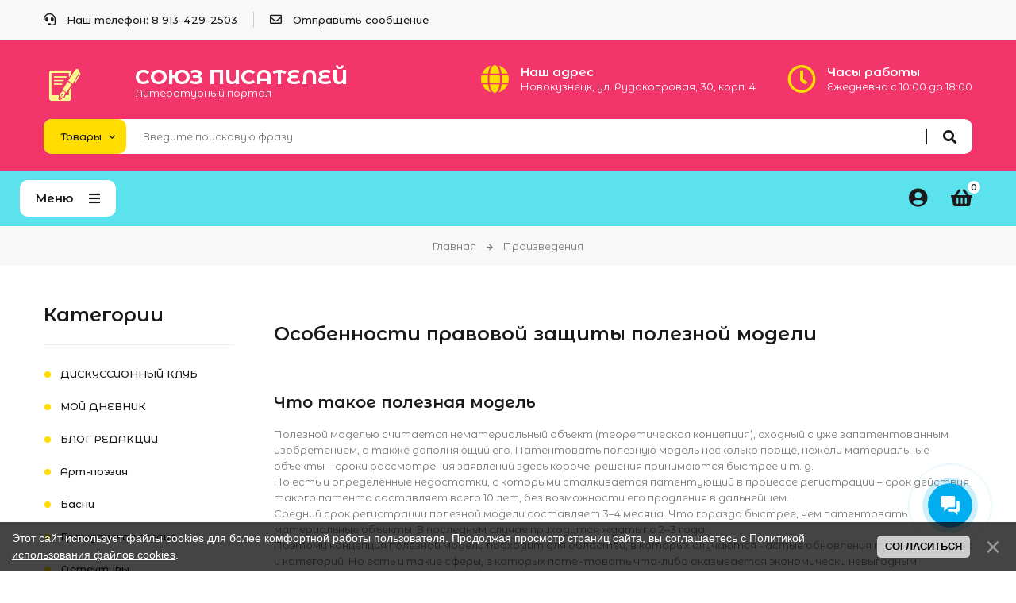

--- FILE ---
content_type: text/html; charset=UTF-8
request_url: https://soyuz-pisatelei.ru/blog/2019-07-24-41483
body_size: 13594
content:
<!DOCTYPE html>
<html>
 <head>
 <meta charset="utf-8">
 <meta name="viewport" content="width=device-width, initial-scale=1, maximum-scale=1">
 
 <title>Особенности правовой защиты полезной модели - 24 Июля 2019 - Произведения - Союз писателей</title> 
 <link rel="stylesheet" href="/_st/my.css?v=20251206_171533" />
 <link rel="stylesheet" href="/css/loader.css">
 
 <link href="https://fonts.googleapis.com/css?family=Montserrat+Alternates:400,400i,500,600,700&display=swap&subset=cyrillic-ext" rel="stylesheet">
 <link rel="stylesheet" href="/css/fontawesome.all.min.css">
 <link rel="stylesheet" href="/css/owl.carousel.css">
 <link rel="stylesheet" href="/css/theme.css">
 
 <script>var _ucoz_uriId="blEnt41483",_ucoz_pageId="entry",_ucoz_moduleId="blog",_ucoz_date="15 Янв 2026";</script>
 
	<link rel="stylesheet" href="/.s/src/base.min.css" />
	<link rel="stylesheet" href="/.s/src/layer1.min.css" />

	<script src="/.s/src/jquery-3.6.0.min.js"></script>
	
	<script src="/.s/src/uwnd.min.js"></script>
	<link rel="stylesheet" href="/.s/src/ulightbox/ulightbox.min.css" />
	<link rel="stylesheet" href="/.s/src/socCom.min.css" />
	<link rel="stylesheet" href="/.s/src/social.css" />
	<script src="/.s/src/ulightbox/ulightbox.min.js"></script>
	<script src="/.s/src/bottomInfo.min.js"></script>
	<script src="/.s/src/socCom.min.js"></script>
	<script src="//sys000.ucoz.net/cgi/uutils.fcg?a=soc_comment_get_data&site=5pisateli"></script>
	<script>
/* --- UCOZ-JS-DATA --- */
window.uCoz = {"sign":{"5458":"Следующий","3125":"Закрыть","7251":"Запрошенный контент не может быть загружен. Пожалуйста, попробуйте позже.","5255":"Помощник","10075":"Обязательны для выбора","7252":"Предыдущий","230038":"Этот сайт использует файлы cookies для более комфортной работы пользователя. Продолжая просмотр страниц сайта, вы соглашаетесь с <a href=/index/cookiepolicy target=_blank >Политикой использования файлов cookies</a>.","7254":"Изменить размер","7253":"Начать слайд-шоу","210178":"Замечания","230039":"Согласиться","7287":"Перейти на страницу с фотографией.","3238":"Опции"},"site":{"id":"5pisateli","host":"pisateli.my1.ru","domain":"soyuz-pisatelei.ru"},"language":"ru","country":"US","layerType":1,"module":"blog","ssid":"171032377703213214636","uLightboxType":1,"bottomInfoData":[{"message":230038,"id":"cookiePolicy","cookieKey":"cPolOk","button":230039,"class":""}]};
/* --- UCOZ-JS-CODE --- */

		function eRateEntry(select, id, a = 65, mod = 'blog', mark = +select.value, path = '', ajax, soc) {
			if (mod == 'shop') { path = `/${ id }/edit`; ajax = 2; }
			( !!select ? confirm(select.selectedOptions[0].textContent.trim() + '?') : true )
			&& _uPostForm('', { type:'POST', url:'/' + mod + path, data:{ a, id, mark, mod, ajax, ...soc } });
		}

		function updateRateControls(id, newRate) {
			let entryItem = self['entryID' + id] || self['comEnt' + id];
			let rateWrapper = entryItem.querySelector('.u-rate-wrapper');
			if (rateWrapper && newRate) rateWrapper.innerHTML = newRate;
			if (entryItem) entryItem.querySelectorAll('.u-rate-btn').forEach(btn => btn.remove())
		}
$(function() {
		$('#fCode').on('keyup', function(event) {
			try {checkSecure(); } catch(e) {}
		});
	});
	
function loginPopupForm(params = {}) { new _uWnd('LF', ' ', -250, -100, { closeonesc:1, resize:1 }, { url:'/index/40' + (params.urlParams ? '?'+params.urlParams : '') }) }
/* --- UCOZ-JS-END --- */
</script>

	<style>.UhideBlock{display:none; }</style>
	<script type="text/javascript">new Image().src = "//counter.yadro.ru/hit;noadsru?r"+escape(document.referrer)+(screen&&";s"+screen.width+"*"+screen.height+"*"+(screen.colorDepth||screen.pixelDepth))+";u"+escape(document.URL)+";"+Date.now();</script>
</head>
 <body id="body"> 
 <div id="loader"><div class="loader-logo"></div><div class="loader-body"><span></span><span></span></div></div>
 <div id="wrapper">
 
 
 
 
 <!--U1AHEADER1Z--><div class="top-line">
 <div class="cnt clr">
 <ul class="top-list">
 <li><i class="fas fa-headset"></i> Наш телефон: 8 913-429-2503</li>
 <li><i class="far fa-envelope"></i> <a href="/index/0-3">Отправить сообщение</a></li>
 <li class="currency">
 
 </li>
 </ul> 
 </div>
</div>
<div class="top-open"><span class="fas fa-angle-down"></span></div>

<header class="header">
 <div class="cnt clr">
 
<a class="logo" href="/">
 <div class="logo-container">
 <img src="https://soyuz-pisatelei.ru/imgs/logosite.png" alt="Логотип" class="logo-icon">
 <div class="logo-text">
 <span class="logo-name">Союз писателей</span>
 <span class="logo-slogan">Литературный портал</span>
 </div>
 </div>
</a>


 <ul class="header-list">
 <li>
 <i class="fas fa-globe"></i>
 <b>Наш адрес</b>
 <span>Новокузнецк, ул. Рудокопровая, 30, корп. 4</span>
 </li>
 <li>
 <i class="far fa-clock"></i>
 <b>Часы работы</b>
 <span>Ежедневно с 10:00 до 18:00</span>
 </li>
 </ul>
 
 <div class="search">
 <select class="search-select">
 <option value="1" selected>Товары</option>
 <option value="2">Везде</option>
 </select>
 <form id="search-form" class="search-shop" onsubmit="this.sfSbm.disabled=true" method="post" action="/shop/search">
 <input type="text" class="search-keyword" name="query" placeholder="Введите поисковую фразу">
 <input type="submit" class="search-submit" name="sfSbm" value="&#xf002;" title="Искать">
 </form>
 <form id="search-form" class="search-all" onsubmit="this.sfSbm.disabled=true" method="get" action="/search">
 <input type="text" class="search-keyword" name="q" placeholder="Введите поисковую фразу">
 <input type="submit" class="search-submit" name="sfSbm" value="&#xf002;" title="Искать">
 </form>
 </div>
 
 </div>
</header>

<nav id="nav">
 <div class="cnt clr">
 
 
 
 <div class="menu-icon">Меню<i class="fas fa-bars"></i></div>
 
 <div id="menu">
 <!-- <sblock_nmenu> -->
 <!-- <bc> --><div id="uNMenuDiv1" class="uMenuV"><ul class="uMenuRoot">
<li><a class="menu-home-page " href="/" ><span>Главная</span></a></li>
<li><a class="menu-hint2 " href="/shop/all" ><span>Каталог</span></a></li>
<li><a  href="/news" ><span>Новости</span></a></li>
<li><a class=" uMenuItemA" href="/blog" ><span>Блог</span></a></li>
<li><a  href="https://izdat-kniga.ru" target="_blank"><span>Издательство</span></a></li>
<li><a  href="/forum" ><span>Форум</span></a></li>
<li><a class="menu-hint1 " href="/faq" ><span>FAQ</span></a></li>
<li><a  href="/index/0-3" ><span>Контакты</span></a></li>
<li class="uWithSubmenu"><a  href="javascript:void(0)" ><span>Еще</span></a><ul>
<li><a  href="/404.htm" ><span>Ошибка 404</span></a></li>
<li class="uWithSubmenu"><a  href="javascript:void(0)" ><span>Субменю</span></a><ul>
<li><a  href="javascript:void(0)" ><span>Lorem ipsum</span></a></li>
<li><a  href="javascript:void(0)" ><span>Dolor sit amet</span></a></li>
<li><a  href="javascript:void(0)" ><span>Sit dolor</span></a></li>
<li><a  href="javascript:void(0)" ><span>Amet lorem</span></a></li>
<li class="uWithSubmenu"><a  href="javascript:void(0)" ><span>Ipsum sit</span></a><ul>
<li><a  href="javascript:void(0)" ><span>Lorem ipsum</span></a></li>
<li><a  href="javascript:void(0)" ><span>Dolor sit amet</span></a></li>
<li><a  href="javascript:void(0)" ><span>Sit dolor</span></a></li>
<li><a  href="javascript:void(0)" ><span>Amet lorem</span></a></li>
<li><a  href="javascript:void(0)" ><span>Ipsum sit</span></a></li></ul></li></ul></li>
<li><a  href="/photo" ><span>Фото</span></a></li>
<li><a  href="/index/0-2" ><span>О магазине</span></a></li></ul></li>
<li><a  href="/index/0-47" ><span>Общие правила публикаций</span></a></li>
<li><a  href="/load" ><span>Бесплатные книги</span></a></li>
<li><a  href="/index/0-212" ><span>Инструкция: Как добавить товар в интернет-магазин</span></a></li></ul></div><!-- </bc> -->
 <!-- </sblock_nmenu> -->
 </div>
 
 <div id="shop-basket"><div class="shop-basket-icon" title="Открыть корзину">
 <i class="fas fa-shopping-basket"></i>
 <span>0</span>
</div>
<div class="basket-body">
 <ul class="basket-goods">
 
 </ul>
 <div class="basket-amount">Итого: <span>0</span></div>
 <div class="basket-buttons">
 <a class="button medium color basket-checkout" href="/shop/checkout">Оформить →</a>
 <a class="button medium color2 basket-remove" href="javascript:void(0)" rel="nofollow" onclick="return clearBasket();">Очистить</a>
 </div>
</div>

<script><!--
 var lock_buttons = 0;
 
 function clearBasket(){
 if(lock_buttons) return false; else lock_buttons = 1;
 var el = $('#shop-basket');
 if(el.length){ var g=document.createElement("div"); $(g).addClass('myWinGrid').attr("id",'shop-basket-fade').css({"left":"0","top":"0","position":"absolute","border":"#CCCCCC 1px solid","width":$(el).width()+'px',"height":$(el).height()+'px',"z-index":5}).hide().on('mousedown', function(e){e.stopPropagation();e.preventDefault();_uWnd.globalmousedown();}).html('<div class="myWinLoad" style="margin:5px;"></div>'); $(el).append(g); $(g).show(); }
 _uPostForm('',{type:'POST',url:'/shop/basket',data:{'mode':'clear'}});
 ga_event('basket_clear');
 return false;
 }
 
 function removeBasket(id){
 if(lock_buttons) return false; else lock_buttons = 1;
 $('#basket-item-'+id+' .sb-func').removeClass('remove').addClass('myWinLoadS').attr('title','');
 _uPostForm('',{type:'POST',url:'/shop/basket',data:{'mode':'del', 'id':id}});
 return false;
 }
 
 function add2Basket(id, pref){
 if(lock_buttons) return false; else lock_buttons = 1;
 var opt = [], err_msg = '', err_msgs = [], radio_options = {}, el_id = {};
 $('#b'+pref+'-'+id+'-basket').attr('disabled','disabled');
 $('#'+pref+'-'+id+'-basket').removeClass('done').removeClass('err').removeClass('add').addClass('wait').attr('title','');
 $('#'+pref+'-'+id+'-options-selectors').find('select, input').each(function(){
 switch (this.type) {
 case 'radio':
 el_id = this.id.split('-');
 ((typeof (radio_options[el_id[3]]) == 'undefined') && (radio_options[el_id[3]] = { 'val': - 1, 'id': this.id }));
 (this.checked && (radio_options[el_id[3]]['val'] = this.value));
 break;
 case 'checkbox':
 if (this.checked && (this.value !== '')) {
 if(this.value !== ''){
 opt.push(this.id.split('-')[3]+'-'+this.value);
 } else {
 err_msgs.push({'id':this.id.split('-')[3], 'msg':'<li>'+$(this).parent().parent().find('span.opt').html().replace(':', '')+'</li>'});
 }
 }
 break;
 default:
 if (this.value !== '') {
 opt.push(this.id.split('-')[3]+'-'+this.value);
 } else {
 err_msgs.push({'id':this.id.split('-')[3], 'msg':'<li>'+$(this).parent().parent().find('span.opt').html().replace(':', '')+'</li>'});
 }
 }
 });
 for(i in radio_options){
 if(radio_options[i]['val'] != -1){
 opt.push(radio_options[i]['id'].split('-')[3]+'-'+radio_options[i]['val']);
 }else{
 err_msgs.push({'id':radio_options[i]['id'].split('-')[3], 'msg':'<li>'+$('#'+radio_options[i]['id']).parent().parent().parent().find('span.opt').html().replace(':', '')+'</li>'});
 }
 }
 
 err_msgs.sort(function(a, b){ return ((a['id'] > b['id']) ? 1 : -1); });
 for (var i=0; i<err_msgs.length; i++) { err_msg += err_msgs[i]['msg']; }
 
 if(err_msg == ''){
 _uPostForm('',{type:'POST',url:'/shop/basket',data:{'mode':'add', 'id':id, 'pref':pref, 'opt':opt.join(':'), 'cnt':$('#q'+pref+'-'+id+'-basket').val()}});
 ga_event('basket_add');
 }else{
 lock_buttons = 0;
 shop_alert('<div class="MyWinError">Опции<ul>'+err_msg+'</ul>обязательны для выбора</div>','Замечания','warning',350,100,{tm:8000,align:'left',icon:'/.s/img/icon/warning.png', 'onclose': function(){ $('#b'+pref+'-'+id+'-basket').removeAttr('disabled'); $('#'+pref+'-'+id+'-basket').removeClass('wait').addClass('add'); }});
 }
 return false;
 }
 
 function buyNow(id, pref){
 if(lock_buttons) return false; else lock_buttons = 1;
 var opt = [], err_msg = '', err_msgs = [], radio_options = {}, el_id = {};
 $('#b'+pref+'-'+id+'-buynow').attr('disabled', 'disabled');
 $('#'+pref+'-'+id+'-buynow').removeClass('done').removeClass('err').removeClass('now').addClass('wait').attr('title','');
 $('#'+pref+'-'+id+'-options-selectors').find('select, input').each(function(){
 switch (this.type) {
 case 'radio':
 el_id = this.id.split('-');
 ((typeof (radio_options[el_id[3]]) == 'undefined') && (radio_options[el_id[3]] = { 'val': - 1, 'id': this.id }));
 (this.checked && (radio_options[el_id[3]]['val'] = this.value));
 break;
 case 'checkbox':
 if (this.checked && (this.value !== '')) {
 if(this.value !== ''){
 opt.push(this.id.split('-')[3]+'-'+this.value);
 } else {
 err_msgs.push({'id':this.id.split('-')[3], 'msg':'<li>'+$(this).parent().parent().find('span.opt').html().replace(':', '')+'</li>'});
 }
 }
 break;
 default:
 if (this.value !== '') {
 opt.push(this.id.split('-')[3]+'-'+this.value);
 } else {
 err_msgs.push({'id':this.id.split('-')[3], 'msg':'<li>'+$(this).parent().parent().find('span.opt').html().replace(':', '')+'</li>'});
 }
 }
 });
 for(i in radio_options){
 if(radio_options[i]['val'] != -1){
 opt.push(radio_options[i]['id'].split('-')[3]+'-'+radio_options[i]['val']);
 }else{
 err_msgs.push({'id':radio_options[i]['id'].split('-')[3], 'msg':'<li>'+$('#'+radio_options[i]['id']).parent().parent().parent().find('span.opt').html().replace(':', '')+'</li>'});
 }
 }
 
 err_msgs.sort(function(a, b){ return ((a['id'] > b['id']) ? 1 : -1); });
 for (var i=0; i<err_msgs.length; i++) { err_msg += err_msgs[i]['msg']; }
 
 if(err_msg == ''){
 _uPostForm('',{type:'POST',url:'/shop/basket',data:{'mode':'add', 'id':id, 'pref':pref, 'opt':opt.join(':'), 'cnt':$('#q'+pref+'-'+id+'-basket').val(), 'now':1}});
 ga_event('basket_buynow');
 }else{
 lock_buttons = 0;
 shop_alert('<div class="MyWinError">Опции<ul>'+err_msg+'</ul>обязательны для выбора</div>','Замечания','warning',350,100,{tm:8000,align:'left',icon:'/.s/img/icon/warning.png', 'onclose': function(){ $('#b'+pref+'-'+id+'-buynow').removeAttr('disabled'); $('#'+pref+'-'+id+'-buynow').removeClass('wait').addClass('add'); }});
 }
 return false;
 }
 //-->
</script></div>
 
 <div class="user-links">
 <div class="user-icon" title="Мой профиль">
 <i class="fas fa-user-circle"></i>
 </div>
 <div class="user-body">
 <ul>
 
 <li><a href="javascript:;" rel="nofollow" onclick="loginPopupForm(); return false;">Войти на сайт</a></li>
 <li><a href="/index/3">Регистрация</a></li>
 
 <li><a href="/shop/wishlist">Список желаний</a></li>
 <li><a href="/shop/checkout">Ваша корзина</a></li> 
 <li><a href="/shop/invoices">Ваши заказы</a></li> 
 <li><a href="/shop/user/0/transactions">Профиль продавца</a></li>
 <li><a href="/shop/user/0/goods">Мои товары</a></li>
 <li><a href="/shop/0/add">Добавить книгу</a></li>
 </ul>
 </div>
 </div>
 
 </div>
</nav>
<div class="nav-bottom"></div>

<!-- обратный звонок -->
<div id="call-back-form"> 
 <h4>Обратный звонок</h4>
 <p>Оставьте номер своего телефона, и мы перезвоним вам в удобное для вас время</p><br> 
 
				<script>
					function _uploadCheck() {
						var w=_uWnd.all[this.upload_wnd];
						if (!w || w.state.destroyed) return;
						w._myuploadTimer=setTimeout("_uploadProgress('"+this.upload_id+"',"+this.upload_wnd+")",3000);
					}
					function _uploadProgress(upId,widx) {
						if (_uWnd.all[widx]) _uWnd.all[widx]._myuploadTimer=null;
						var o={upload_wnd:widx,upload_id:upId,dataType:'json',type:'GET',timeout:5000,cache:1,success:_uploadTick,error: function(a, b, c) { console.log('Test!', a, '-', b, '-', c); }};
						try {
							_uAjaxRequest("/.uploadstatus?upsession="+upId,o);
						} catch(e) {
							_uploadCheck.call(o,null,'error');
						}
					}
					function _uploadTick(data,st) {
						var w=_uWnd.all[this.upload_wnd];
						if (!w || w.state.destroyed) return;
						if (data.state=='error') {
							if (data.status==413) _uWnd.alert('Суммарный размер файлов превышает допустимое значение 15 МБ','',{w:230,h:80,tm:3000});
							else _uWnd.alert('Ошибка соединения, попробуйте позже ('+data.status+')','',{w:230,h:80,tm:3000});
							w.close();
							sblmb62=0;
							return;
						} else if (data.state=='starting' && w._myuploadStarted) {
							_uWnd.alert('Ошибка соединения, попробуйте позже','',{w:230,h:80,tm:3000});
							w.close();
							return;
						} else if (data.state=='uploading' || data.state=='done') {
							var cents;
							if (data.state=='done' || data.size==0) {
								w.footer('');
							} else {
								cents=Math.floor(data.received/data.size*1000)/10;
								w.footer('<div style="border:1px solid;position:relative"><div class="myWinTD2" style="width:'+Math.floor(cents)+'%;height:20px"></div><div style="text-align:center;position:absolute;left:0;top:0;width:100%;height:20px;font-size:14px">'+cents+'% ('+Math.floor(data.received/1024)+' Kb)</div></div>');
							}
							w._myuploadStarted=1;
							if (data.state=='done') {
								sblmb62=0;
								return;
							}
						}
						_uploadCheck.call(this);
					}
					var sblmb62=0;

					function funD4vkK( form, token = {} ) {
						var act='/mail/', upref='FaLE1VGre8', uploadId, wnd;
						try { var tr=checksubmit(); if (!tr){return false;} } catch(e) {}
						if (sblmb62==1) { return false; }
						sblmb62=1;
						window._uploadIdx = window._uploadIdx ? window._uploadIdx+1 : 1;
						uploadId = 'up' + window._uploadIdx + '_' + upref;

						form.action=act+'?upsession='+uploadId;

						wnd = new _uWnd(
							'sendMFe62',
							'Отправка сообщения',
							-350,
							-100,
							{
								footerh:25,
								footerc:' ',
								modal:1,
								closeonesc:1,
								resize:0,
								hidefooter:0,
								contentsizeprio:0,
								onbeforeclose:function(){},
								onclose:function(wnd) {
									if (wnd._myuploadTimer) clearTimeout(wnd._myuploadTimer);
									wnd._myuploadTimer=null;
								}
							},
							{ form, data:token }
						);

						wnd._myuploadStarted=0;
						_uploadCheck.call({upload_wnd:wnd.idx,upload_id:uploadId});

						return false
					}

					jQuery(function($) {
						if ($("input[id=policy]").length) {
							$('body').on("submit","form[name=mform]", function() {
								if (!$('input[id=policy]:checked').length) {
									$("input[id=policy]").next().css({"cssText":"color: red !important","text-decoration":"underline"});
									return false;
								} else {
									$("input[id=policy]").next().removeAttr('style');
								}
							});

							$('body').on("change","#policy", function() {
								$("input[id=policy]").next().removeAttr('style');
							});
						}
					});
				</script>
			<form method="post" name="mform" id="mffD4vkK" class="mform-62" enctype="multipart/form-data" onsubmit="return funD4vkK(this)" data-submitter="funD4vkK">
				<input type="hidden" name="jkd498" value="1">
				<input type="hidden" name="jkd428" value="1">
				<table border="0" width="100%" id="table1" cellspacing="1" cellpadding="2" style="font-size: 10pt;">
<tbody><tr><td width="35%"><font size="2">E-mail отправителя <font color="red">*</font>:</font></td><td><font size="2"><input type="text" name="f1" size="30" style="width:95%;" maxlength="70"> </font></td></tr>
<tr><td><font size="2">Телефон:</font></td><td><font size="2"><input type="text" name="f2" size="30" style="width:95%;" maxlength="70"> </font></td></tr>
<tr><td><font size="2">Название книги <font color="red">*</font>:</font></td><td><font size="2"><input type="text" name="f3" size="30" style="width:95%;" maxlength="70"> </font></td></tr>
<tr><td colspan="2" align="center"><font size="2"><br><input type="submit" value="Отправить данные"></font></td></tr>
</tbody></table>
				<input type="hidden" name="id" value="62" />
				<input type="hidden" name="a" value="1" />
				<input type="hidden" name="o" value="1" />
			</form>
</div><!--/U1AHEADER1Z-->
 
 
 
 
 <section class="path">
 <a href="/">Главная</a>
 <i class="fas fa-arrow-right"></i>
 Произведения
 </section>
 
 
 
 <!-- <middle> -->
 <section class="middle section">
 <div class="cnt clr">
 
 <div id="content">
 <!-- <body> -->
 <div class="post">
 
 <div class="post-name post-page-name">
 Особенности правовой защиты полезной модели

 </div>
 <div class="post-brief">
 <div style="margin-bottom: 20px">
				<span style="display:none;" class="fpaping"></span>
			</div><h1 dir="ltr">&nbsp;</h1>

<h2 dir="ltr">Что такое полезная модель</h2>

<p dir="ltr">Полезной моделью считается нематериальный объект (теоретическая концепция), сходный с уже запатентованным изобретением, а также дополняющий его. Патентовать полезную модель несколько проще, нежели материальные объекты &ndash; сроки рассмотрения заявлений здесь короче, решения принимаются быстрее и т. д.</p>

<p dir="ltr">Но есть и определённые недостатки, с которыми сталкивается патентующий в процессе регистрации &ndash; срок действия такого патента составляет всего 10 лет, без возможности его продления в дальнейшем.</p>

<p dir="ltr">Средний срок регистрации полезной модели составляет 3&ndash;4 месяца. Что гораздо быстрее, чем патентовать материальные объекты. В последнем случае приходится ждать по 2&ndash;3 года.</p>

<p dir="ltr">Поэтому концепция полезной модели подходит для областей, в которых случаются частые обновления товарных линеек и категорий. Но есть и такие сферы, в которых патентовать что-либо оказывается экономически невыгодным предприятием. К примеру, в лёгкой промышленности и электронике будет невыгодно каждый год платить пошлины на протяжении 20 лет.</p>

<h2 dir="ltr">Зачем регистрировать ПМ</h2>

<p dir="ltr">Регистрация полезной модели предоставляет заказчику ряд преимуществ и гарантий. Он получает:</p>

<ul>
 <li dir="ltr">
 <p dir="ltr">Законную монополию на выпуск и реализацию своего изобретения сроком на 10 лет.</p>
 </li>
 <li dir="ltr">
 <p dir="ltr">Запрет для всех потенциальных конкурентов на копирование его предмета интеллектуальной собственности.</p>
 </li>
 <li dir="ltr">
 <p dir="ltr">Рост прибыли благодаря введению патента в уставной капитал.</p>
 </li>
 <li dir="ltr">
 <p dir="ltr">Шансы выхода на международную арену с получением защиты для своего изобретения.</p>
 </li>
</ul>

<p dir="ltr">После того как полезная модель юридически зарегистрирована, её обладатель обязан ежегодно продлять патент. Если этого не делать, то он аннулируется, а владелец лишается монополии на его использование.</p>

<h2 dir="ltr">Процедура регистрации</h2>

<p dir="ltr">Наиболее предпочтительным вариантом будет обращение к компетентным специалистам. <a href="https://1-tm.ru/">Патентное бюро &laquo;Галифанов, Мальков и партнёры&raquo;</a> предлагает помощь в вопросах, касающихся правовой защиты полезной модели. В таких организациях каждый новый патент рассматривается детально с подобострастием и тщательностью. Собирается консилиум из юриста, поверенного, делопроизводителя и менеджера. Это позволяет рассмотреть все перспективы и потенциальные риски проекта под разными углами.</p>

<p dir="ltr">В первую очередь сотрудники патентного бюро проводят патентный поиск, на который отводится в среднем 2 недели. Эта процедура позволяет определить, стоит ли патентовать конкретную модель или объект. Если ничего похожего раньше не было, и у изобретения есть перспективы в будущем, можно переходить к следующему этапу &ndash; подаче соответствующей заявки и сбору пакета документации.</p>

<p dir="ltr">Процесс патентования полезной модели занимает по времени несколько месяцев, в его процессы входит:</p>

<ul>
 <li dir="ltr">
 <p dir="ltr">Оформление документов &ndash; заявка, формула полезной модели.</p>
 </li>
 <li dir="ltr">
 <p dir="ltr">Передача бумаг в Роспатент.</p>
 </li>
 <li dir="ltr">
 <p dir="ltr">Первичная оплата пошлин.</p>
 </li>
 <li dir="ltr">
 <p dir="ltr">Готовность предметно отвечать на вопросы экспертов из организации Роспатент.</p>
 </li>
 <li dir="ltr">
 <p dir="ltr">Получение патента.</p>
 </li>
</ul>

<p dir="ltr">Также солидное бюро осуществляет юридическое сопровождение клиента в течение 1 года после получения им патента. Детали сотрудничества прописаны <a href="https://1-tm.ru/patentovanie/poleznaya-model/">здесь</a>.</p>

<p dir="ltr">Перечень необходимых для регистрации документов включает в себя:</p>

<ol>
 <li dir="ltr">
 <p dir="ltr">Заявление от патентующего с указанием Ф.И.О., адреса, даты и т. д.</p>
 </li>
 <li dir="ltr">
 <p dir="ltr">Характеристики патентуемой модели, описывать изобретение следует как можно понятнее для экспертов из патентной комиссии.</p>
 </li>
 <li dir="ltr">
 <p dir="ltr">Формула полезной модели &ndash; высчитывается из описания и показывает объём правовой охраны объекта.</p>
 </li>
 <li dir="ltr">
 <p dir="ltr">Чертежи, если есть необходимость.</p>
 </li>
 <li dir="ltr">
 <p dir="ltr">Бриф (структурно изложенная концепция в виде реферата).</p>
 </li>
 <li dir="ltr">
 <p dir="ltr">Чеки об оплате необходимых пошлин.</p>
 </li>
</ol>

<p dir="ltr">Необходимо учесть, что с первого раза самостоятельно собрать весь перечень бумаг &ndash; задача практически неосуществимая. Поэтому, обращаясь за помощь к квалифицированным профессионалам, вы сэкономите не только время, но также силы и нервы.</p>
 </div>
 <div class="post-details">
 <span><i class="far fa-user"></i> <a href="/index/8-5143">Рекламный_агент</a></span>
 <span><i class="far fa-folder-open"></i> <a href="/blog/1-0-29">На правах рекламы</a></span>
 <span><i class="far fa-eye"></i> 702</span>
 <span><i class="far fa-comment"></i> 0</span>
 </div>
 
 </div>
 
 <h3 class="gp-title-1" id="gp-rev-anchor">Комментарии</h3>
 <div class="gp-rev-head">
 <a href="javascript:void(0)" class="gp-show-rev-form button huge color"><span class="far fa-comment-dots"></span> Написать</a>
 </div>
 
 
 <div class="gp-rev-form">
 
 <div align="center" class="commReg"><h5>Добавлять комментарии могут только зарегистрированные пользователи.</h5>
 <a href="/index/3" class="button medium color">Регистрация</a>
 &nbsp;
 <a href="javascript:;" rel="nofollow" onclick="loginPopupForm(); return false;" class="button medium color2">Вход</a></div>
 
 </div>
 
 
 <div class="gp-rev-no-comments">Комментариев еще нет, ваш может стать первым.</div>
 
 
 <!-- </body> -->
 </div>
 
 
 
 
 
 <aside id="sidebar">
 
 <!--U1CATEGORIES1Z-->

<div class="block">
 <div class="block-title">Категории</div>
 <div class="block-body">
 <table border="0" cellspacing="1" cellpadding="0" width="100%" class="catsTable"><tr>
					<td style="width:100%" class="catsTd" valign="top" id="cid27">
						<a href="/blog/1-0-27" class="catName">ДИСКУССИОННЫЙ КЛУБ</a>  <span class="catNumData" style="unicode-bidi:embed;">[97]</span> 
					</td></tr><tr>
					<td style="width:100%" class="catsTd" valign="top" id="cid23">
						<a href="/blog/1-0-23" class="catName">МОЙ ДНЕВНИК</a>  <span class="catNumData" style="unicode-bidi:embed;">[960]</span> 
					</td></tr><tr>
					<td style="width:100%" class="catsTd" valign="top" id="cid28">
						<a href="/blog/1-0-28" class="catName">БЛОГ РЕДАКЦИИ</a>  <span class="catNumData" style="unicode-bidi:embed;">[36]</span> 
					</td></tr><tr>
					<td style="width:100%" class="catsTd" valign="top" id="cid5">
						<a href="/blog/1-0-5" class="catName">Арт-поэзия</a>  <span class="catNumData" style="unicode-bidi:embed;">[452]</span> 
					</td></tr><tr>
					<td style="width:100%" class="catsTd" valign="top" id="cid30">
						<a href="/blog/1-0-30" class="catName">Басни</a>  <span class="catNumData" style="unicode-bidi:embed;">[49]</span> 
					</td></tr><tr>
					<td style="width:100%" class="catsTd" valign="top" id="cid4">
						<a href="/blog/1-0-4" class="catName">Гражданская поэзия</a>  <span class="catNumData" style="unicode-bidi:embed;">[3612]</span> 
					</td></tr><tr>
					<td style="width:100%" class="catsTd" valign="top" id="cid11">
						<a href="/blog/1-0-11" class="catName">Детективы</a>  <span class="catNumData" style="unicode-bidi:embed;">[100]</span> 
					</td></tr><tr>
					<td style="width:100%" class="catsTd" valign="top" id="cid8">
						<a href="/blog/1-0-8" class="catName">Для детей</a>  <span class="catNumData" style="unicode-bidi:embed;">[1860]</span> 
					</td></tr><tr>
					<td style="width:100%" class="catsTd" valign="top" id="cid10">
						<a href="/blog/1-0-10" class="catName">Драматургия</a>  <span class="catNumData" style="unicode-bidi:embed;">[77]</span> 
					</td></tr><tr>
					<td style="width:100%" class="catsTd" valign="top" id="cid26">
						<a href="/blog/1-0-26" class="catName">Ироническая миниатюра</a>  <span class="catNumData" style="unicode-bidi:embed;">[251]</span> 
					</td></tr><tr>
					<td style="width:100%" class="catsTd" valign="top" id="cid38">
						<a href="/blog/1-0-38" class="catName">История</a>  <span class="catNumData" style="unicode-bidi:embed;">[3]</span> 
					</td></tr><tr>
					<td style="width:100%" class="catsTd" valign="top" id="cid12">
						<a href="/blog/1-0-12" class="catName">Критические статьи</a>  <span class="catNumData" style="unicode-bidi:embed;">[67]</span> 
					</td></tr><tr>
					<td style="width:100%" class="catsTd" valign="top" id="cid1">
						<a href="/blog/1-0-1" class="catName">Любовная лирика</a>  <span class="catNumData" style="unicode-bidi:embed;">[7721]</span> 
					</td></tr><tr>
					<td style="width:100%" class="catsTd" valign="top" id="cid14">
						<a href="/blog/1-0-14" class="catName">Любовный роман</a>  <span class="catNumData" style="unicode-bidi:embed;">[219]</span> 
					</td></tr><tr>
					<td style="width:100%" class="catsTd" valign="top" id="cid39">
						<a href="/blog/1-0-39" class="catName">Миниатюры</a>  <span class="catNumData" style="unicode-bidi:embed;">[8]</span> 
					</td></tr><tr>
					<td style="width:100%" class="catsTd" valign="top" id="cid15">
						<a href="/blog/1-0-15" class="catName">Мистика</a>  <span class="catNumData" style="unicode-bidi:embed;">[634]</span> 
					</td></tr><tr>
					<td style="width:100%" class="catsTd" valign="top" id="cid2">
						<a href="/blog/1-0-2" class="catName">Пейзажная лирика</a>  <span class="catNumData" style="unicode-bidi:embed;">[3837]</span> 
					</td></tr><tr>
					<td style="width:100%" class="catsTd" valign="top" id="cid16">
						<a href="/blog/1-0-16" class="catName">Приключения</a>  <span class="catNumData" style="unicode-bidi:embed;">[140]</span> 
					</td></tr><tr>
					<td style="width:100%" class="catsTd" valign="top" id="cid35">
						<a href="/blog/1-0-35" class="catName">Психология</a>  <span class="catNumData" style="unicode-bidi:embed;">[32]</span> 
					</td></tr><tr>
					<td style="width:100%" class="catsTd" valign="top" id="cid34">
						<a href="/blog/1-0-34" class="catName">Публицистика</a>  <span class="catNumData" style="unicode-bidi:embed;">[72]</span> 
					</td></tr><tr>
					<td style="width:100%" class="catsTd" valign="top" id="cid33">
						<a href="/blog/1-0-33" class="catName">Путевые заметки</a>  <span class="catNumData" style="unicode-bidi:embed;">[56]</span> 
					</td></tr><tr>
					<td style="width:100%" class="catsTd" valign="top" id="cid37">
						<a href="/blog/1-0-37" class="catName">Разные стихотворения</a>  <span class="catNumData" style="unicode-bidi:embed;">[45]</span> 
					</td></tr><tr>
					<td style="width:100%" class="catsTd" valign="top" id="cid6">
						<a href="/blog/1-0-6" class="catName">Рассказы</a>  <span class="catNumData" style="unicode-bidi:embed;">[1951]</span> 
					</td></tr><tr>
					<td style="width:100%" class="catsTd" valign="top" id="cid17">
						<a href="/blog/1-0-17" class="catName">Религия</a>  <span class="catNumData" style="unicode-bidi:embed;">[108]</span> 
					</td></tr><tr>
					<td style="width:100%" class="catsTd" valign="top" id="cid18">
						<a href="/blog/1-0-18" class="catName">Сказки</a>  <span class="catNumData" style="unicode-bidi:embed;">[517]</span> 
					</td></tr><tr>
					<td style="width:100%" class="catsTd" valign="top" id="cid36">
						<a href="/blog/1-0-36" class="catName">Сказы</a>  <span class="catNumData" style="unicode-bidi:embed;">[1]</span> 
					</td></tr><tr>
					<td style="width:100%" class="catsTd" valign="top" id="cid24">
						<a href="/blog/1-0-24" class="catName">Стихи к Новому году</a>  <span class="catNumData" style="unicode-bidi:embed;">[305]</span> 
					</td></tr><tr>
					<td style="width:100%" class="catsTd" valign="top" id="cid9">
						<a href="/blog/1-0-9" class="catName">Стихотворения в прозе</a>  <span class="catNumData" style="unicode-bidi:embed;">[260]</span> 
					</td></tr><tr>
					<td style="width:100%" class="catsTd" valign="top" id="cid21">
						<a href="/blog/1-0-21" class="catName">Ужасы</a>  <span class="catNumData" style="unicode-bidi:embed;">[63]</span> 
					</td></tr><tr>
					<td style="width:100%" class="catsTd" valign="top" id="cid19">
						<a href="/blog/1-0-19" class="catName">Фантастика</a>  <span class="catNumData" style="unicode-bidi:embed;">[250]</span> 
					</td></tr><tr>
					<td style="width:100%" class="catsTd" valign="top" id="cid3">
						<a href="/blog/1-0-3" class="catName">Философская лирика</a>  <span class="catNumData" style="unicode-bidi:embed;">[8039]</span> 
					</td></tr><tr>
					<td style="width:100%" class="catsTd" valign="top" id="cid20">
						<a href="/blog/1-0-20" class="catName">Фэнтези</a>  <span class="catNumData" style="unicode-bidi:embed;">[297]</span> 
					</td></tr><tr>
					<td style="width:100%" class="catsTd" valign="top" id="cid25">
						<a href="/blog/1-0-25" class="catName">Христианская лирика</a>  <span class="catNumData" style="unicode-bidi:embed;">[742]</span> 
					</td></tr><tr>
					<td style="width:100%" class="catsTd" valign="top" id="cid31">
						<a href="/blog/1-0-31" class="catName">Элегия</a>  <span class="catNumData" style="unicode-bidi:embed;">[11]</span> 
					</td></tr><tr>
					<td style="width:100%" class="catsTd" valign="top" id="cid32">
						<a href="/blog/1-0-32" class="catName">Эссе</a>  <span class="catNumData" style="unicode-bidi:embed;">[46]</span> 
					</td></tr><tr>
					<td style="width:100%" class="catsTd" valign="top" id="cid7">
						<a href="/blog/1-0-7" class="catName">Юмор</a>  <span class="catNumData" style="unicode-bidi:embed;">[1321]</span> 
					</td></tr><tr>
					<td style="width:100%" class="catsTd" valign="top" id="cid22">
						<a href="/blog/1-0-22" class="catName">Юмористическая проза</a>  <span class="catNumData" style="unicode-bidi:embed;">[161]</span> 
					</td></tr><tr>
					<td style="width:100%" class="catsTd" valign="top" id="cid29">
						<a href="/blog/1-0-29" class="catNameActive">На правах рекламы</a>  <span class="catNumData" style="unicode-bidi:embed;">[217]</span> 
					</td></tr></table>
 </div>
</div>

<!--/U1CATEGORIES1Z-->
 
 
 
 <!--U1CLEFTER1Z--><!-- <block1> -->

<div class="block">
 <div class="block-title"><!-- <bt> -->Популярное<!-- </bt> --></div>
 <div class="block-body">
 <!-- <bc> --><div class="lpop">  <img src="/_sh/17/1714m.jpg" alt="">  <a class="lpop-name" href="/shop/1714/desc/tot-samyj-dikij-angel">Тот самый Дикий Ангел</a>  <div class="lpop-price"><span class="inf5-good-1714-price">руб.300</span> </div> </div><div class="lpop">  <img src="/_sh/16/1691m.jpg" alt="">  <a class="lpop-name" href="/shop/1691/desc/zhena-khranitelja-majaka">Жена хранителя маяка</a>  <div class="lpop-price"><span class="inf5-good-1691-price">руб.180</span> </div> </div><div class="lpop">  <img src="/_sh/16/1656m.jpg" alt="">  <a class="lpop-name" href="/shop/1656/desc/tam-gde-nachinaetsja-vselennaja">Там, где начинается Вселенная</a>  <div class="lpop-price"><span class="inf5-good-1656-price">руб.130</span> </div> </div><div class="lpop">  <img src="/_sh/16/1640m.jpg" alt="">  <a class="lpop-name" href="/shop/1640/desc/molchalivye-kamni">Молчаливые камни</a>  <div class="lpop-price"><span class="inf5-good-1640-price">руб.90</span> </div> </div><script> 			if ( typeof(uCoz) != 'object' ) { 				window.uCoz = {"shop_price_separator":"","ver":1,"sh_goods":{},"mf":"5pisateli","sh_curr_def":2,"sh_curr":{"2":{"default":1,"rate":1,"disp":"руб.","dpos":1,"code":"RUB","name":"Рубли"}},"shop_price_f":["%01.f",""]};  			} else { 				if ( typeof(uCoz.sh_goods) == 'undefined' ) { 					var shop_js_def = {"sh_goods":{},"ver":1,"shop_price_separator":"","sh_curr":{"2":{"default":1,"rate":1,"disp":"руб.","dpos":1,"code":"RUB","name":"Рубли"}},"shop_price_f":["%01.f",""],"sh_curr_def":2,"mf":"5pisateli"}, i; 					for ( i in shop_js_def ) { 						if ( typeof(uCoz.i) == 'undefined' ) { 							window.uCoz[i] = shop_js_def[i] 						} 					} 				} 			}; 			uCoz.sh_goods[1714] = {price:300.00,old_price:0.00,imgs:["/_sh/17/1714m.jpg"]};uCoz.sh_goods[1691] = {price:180.00,old_price:0.00,imgs:["/_sh/16/1691m.jpg"]};uCoz.sh_goods[1656] = {price:130.00,old_price:0.00,imgs:["/_sh/16/1656m.jpg"]};uCoz.sh_goods[1640] = {price:90.00,old_price:0.00,imgs:["/_sh/16/1640m.jpg"]}; 		</script><script src="/.s/src/shop_utils.js"></script><!-- </bc> -->
 </div>
</div>

<!-- </block1> -->

<!-- <block2> -->
 
<div class="block">
 <div class="block-title">Статистика<!-- </bt> --></div>
 <div class="block-body">Сейчас на сайте: <div class="tOnline" id="onl1">Онлайн всего: <b>14</b></div> <div class="gOnline" id="onl2">Гостей: <b>14</b></div> <div class="uOnline" id="onl3">Пользователей: <b>0</b></div><br>
 </div>
</div>
 

<!-- </block2> --><!--/U1CLEFTER1Z-->
 
 <!--U1LBANNER1Z--><div class="block">
 <div class="banner">
 <img src="https://izdat-sp.ru/wa-data/public/shop/products/59/89/8959/images/14401/14401.970.jpg" alt="">
 <div class="lbanner-text">
 <b> </b>
 <a href="https://izdat-sp.ru/odnoklassniki-shkolnye-vesyolye-istorii-tetralogiya-yuliya-r/" class="button big color3">Смотреть<i class="fas fa-arrow-right"></i></a>
 </div>
 </div>
 </div><!--/U1LBANNER1Z-->
 
 
 </aside>
 
 </div>
 </section>
 
 
 
 <!--U1BBANNER1Z--><section class="section">
 <div class="cnt clr">

 <!-- баннер -->
 <div class="banner">
 <img src="/banner/antol.png" alt="">
 <div class="banner-text center-text">
 <div class="banner-text-1" style="color: white";> Антологии ужасов</div>
 <div class="banner-text-2">от команды Komm Mit</div>
 <a href="/shop/user/13483/goods" class="button big color">Посмотреть<i class="fas fa-arrow-right"></i></a>
 </div>
 </div>

 </div>
 </section><!--/U1BBANNER1Z-->
 
 
 
 <!--U1BFOOTER1Z--><!-- подвал -->
<footer id="footer">
 <div class="footer-body">
 <div class="cnt clr">
 <div class="col2">
 <div class="footer-logo">Союз писателей</div>
 <div class="footer-phone">
 <span class="footer-phone-icon fas fa-headset"></span>
 <div class="footer-phone-text">
 Возникли вопросы? Звоните!<br>
 <b>8-913-429-2503</b>
 </div>
 </div>
 <div class="footer-address">
 <b>или пишите</b><br>
mail@izdat-kniga.ru
 </div>
 <div class="footer-soc-links">
 <a href="https://vk.com/knigimarket" class="footer-soc"><i class="fab fa-vk"></i></a>
 <a href="#" class="footer-soc"><i class="fab fa-odnoklassniki"></i></a>
 <a href="#" class="footer-soc"><i class="fab fa-facebook"></i></a>
 <a href="#" class="footer-soc"><i class="fab fa-twitter"></i></a>
 <a href="#" class="footer-soc"><i class="fab fa-instagram"></i></a>
 </div>
 </div>
 <div class="col2">
 <div class="oh">
 <div class="col2">
 <div class="footer-block">
 <h4>Информация</h4>
 <ul>
 <li><a href="#"><i class="fas fa-angle-right"></i> Доставка и возврат</a></li>
 <li><a href="https://izdat-sp.ru/"><i class="fas fa-angle-right"></i> Печатные издания</a></li>
 <li><a href="http://izdat-kniga.ru"><i class="fas fa-angle-right"></i> Издательство</a></li>
 <li><a href="/forum"><i class="fas fa-angle-right"></i> Форум</a></li>
 <li><a href="/index/0-211"><i class="fas fa-angle-right"></i> Публичная оферта</a></li>

 </ul>
 </div>
 </div>
 <div class="col2">
 <div class="footer-block">
 <h4>Мой аккаунт</h4>
 <ul>
 
 <li><a href="javascript:;" rel="nofollow" onclick="loginPopupForm(); return false;"><i class="fas fa-angle-right"></i> Войти на сайт</a></li>
 <li><a href="/index/3"><i class="fas fa-angle-right"></i> Регистрация</a></li>
 
 <li><a href="/shop/checkout"><i class="fas fa-angle-right"></i> Моя корзина</a></li>
 <li><a href="/shop/wishlist"><i class="fas fa-angle-right"></i> Список желаний</a></li>
 </ul>
 </div>
 </div>
 </div>
 
 </div>
 </div>
 </div>
 <div class="footer-copyrights">
 <div class="cnt">
 <!-- <copy> -->Copyright MyCorp &copy; 2026<!-- </copy> -->. <!-- Yandex.Metrika informer -->
<a href="https://metrika.yandex.ru/stat/?id=25857056&amp;from=informer" target="_blank" rel="nofollow">
    <img src="https://informer.yandex.ru/informer/25857056/3_0_FFFFFFFF_FFFFFFFF_0_pageviews"
         style="width:88px; height:31px; border:0;"
         alt="Яндекс.Метрика"
         title="Яндекс.Метрика: данные за сегодня (просмотры, визиты и уникальные посетители)"
        class="ym-advanced-informer" data-cid="25857056" data-lang="ru"/>
</a>
<!-- /Yandex.Metrika informer -->

<!-- Yandex.Metrika counter -->
<script type="text/javascript">
    (function(m,e,t,r,i,k,a){
        m[i]=m[i]||function(){(m[i].a=m[i].a||[]).push(arguments)};
        m[i].l=1*new Date();
        for (var j = 0; j < document.scripts.length; j++) {if (document.scripts[j].src === r) { return; }}
        k=e.createElement(t),a=e.getElementsByTagName(t)[0],k.async=1,k.src=r,a.parentNode.insertBefore(k,a)
    })(window, document,'script','https://mc.yandex.ru/metrika/tag.js', 'ym');

    ym(25857056, 'init', {clickmap:true, params: {__ym: {isFromApi: 'yesIsFromApi'}}, accurateTrackBounce:true, trackLinks:true});
</script>
<noscript><div><img src="https://mc.yandex.ru/watch/25857056" style="position:absolute; left:-9999px;" alt="" /></div></noscript>
<!-- /Yandex.Metrika counter -->


. Дизайн: <a href="http://athemes.ru" target="_blank" title="ucoz шаблоны, шаблоны для uweb,магазин на юкоз, создать интернет-магазин">athemes</a>
 </div>
 </div>
</footer>

<script>
 (function(w,d,u){
 var s=d.createElement('script');s.async=true;s.src=u+'?'+(Date.now()/60000|0);
 var h=d.getElementsByTagName('script')[0];h.parentNode.insertBefore(s,h);
 })(window,document,'https://cdn-ru.bitrix24.ru/b930297/crm/site_button/loader_5_k3hhio.js');
</script><!--/U1BFOOTER1Z-->
 
 
 
 
 
 </div>
 
 <div class="mobile-menu-container">
 <div class="mobile-menu-container-close"><span title="Закрыть"></span></div> 
 </div>
 
 <!-- scripts -->
 <script src="/js/plugins.js"></script>
 <script src="/js/scripts.js"></script>
 
 </body>
</html><script>
		var uSocial = document.querySelectorAll(".uSocial-Share") || [];
			for (var i = 0; i < uSocial.length; i++) {
				if (uSocial[i].parentNode.style.display === 'none') {
					uSocial[i].parentNode.style.display = '';
				}
			}
	</script>
<!-- 0.15285 (s756) -->

--- FILE ---
content_type: text/css
request_url: https://soyuz-pisatelei.ru/css/theme.css
body_size: 960
content:
/* цвет 1  ----------------------------------- */

::-webkit-scrollbar-thumb{background-color:#ffdd00}
::selection{background-color:#ffdd00}
.logo i,.header-list li i,.slide-text.left-text .slide-text-2,.mobile-menu-container .uMenuRoot li > a.uMenuItemA,.mobile-menu-container .uMenuRoot li.uWithSubmenu.uWithSubmenuActive > a,.er404 b{color:#ffdd00}
input[type="button"],input[type="submit"],input[type="reset"],button,.loader-body span,.button.color,.button.color2:hover,.button.color3:hover,span.slide-arrow,#go-top:hover,span.gcarouselarrow:hover,.swchItemA,.pgSwchA,.swchItemA1 .post-tags .eTag:hover,a#leftSwch:hover,a#rightSwch:hover,.faq-title:hover,a#leftSwch:hover,a#rightSwch:hover,.goods-view-mode > span.goods-view-mode-active:hover,.search-select,span.slide-arrow,.g-sale,.g-buttons .wish,.popular-goods .tabs-head > span:hover,.button.light:hover,a.footer-soc:hover,#shop-page-more button:hover,.block-body #flist-item-price button[onclick^="setPriceFilter"]:hover,.block .catsTd a:before,.post-tags .eTag{background-color:#ffdd00}
.photoActiveA img{border-color:#ffdd00}


/* цвет 2 ------------------------------------ */

.top-list li a:hover,.search .search-submit:hover,.shc-more,.slide-text-2,.icon-block-icon,.g-name a:hover,.g-price,.banner-text-2,.post-name a:hover,span.footer-phone-icon,.shop-page-descr a,.lpop-name:hover,.lpop-price,.gp-top-rate .wadd:before,.gp-top-rate .wdel:before,.gp-price,.gp-solds b,.gp-more-spec,.post-details span i,.contact-list li > i,.er404-title span,.er404 b:first-child{color:#f2356b}
input[type="button"]:hover,input[type="submit"]:hover,input[type="reset"]:hover,button:hover,.loader-body span:last-child,.button.color:hover,.button.color2,.header,.swchItem:hover,.pgSwch:hover,.swchItem1:hover,.post-tags .eTag:hover,span.slide-arrow:hover,.g-buttons .wish:hover,#go-top,.post-date,.mobile-menu-container-close span:hover:before,.mobile-menu-container-close span:hover:after,.goods-view-mode > span:hover,.block-body #flist-item-price button[onclick^="setPriceFilter"],.block .catsTd a:hover:before,.swchItemA,.pgSwchA,.swchItemA1{background-color:#f2356b}
input[type="text"]:focus,input[type="password"]:focus,input[type="email"]:focus,input[type="tel"]:focus,input[type="url"]:focus,textarea:focus,input[type="checkbox"],.goods-view-mode > span:hover,.gp-options label input[type="radio"]:hover,.gp-options label input[type="radio"]:checked,ul.circle li:before{border-color:#f2356b}


/* цвет 3 ------------------------------------ */

.er404 b:last-child{color:#5ce2ec}
#nav,.button.color3,.g-new,.popular-goods .tabs-head > span.aTabsHeadSpanActive,#shop-page-more button,.info-section{background:#5ce2ec}